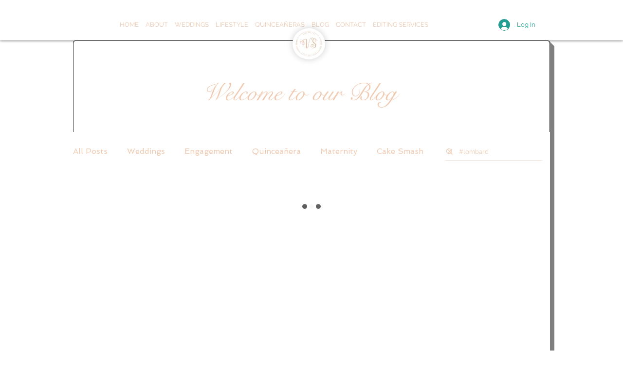

--- FILE ---
content_type: text/html; charset=utf-8
request_url: https://www.google.com/recaptcha/api2/aframe
body_size: 258
content:
<!DOCTYPE HTML><html><head><meta http-equiv="content-type" content="text/html; charset=UTF-8"></head><body><script nonce="X5rAWMXMmCu-LTe9w2OxrQ">/** Anti-fraud and anti-abuse applications only. See google.com/recaptcha */ try{var clients={'sodar':'https://pagead2.googlesyndication.com/pagead/sodar?'};window.addEventListener("message",function(a){try{if(a.source===window.parent){var b=JSON.parse(a.data);var c=clients[b['id']];if(c){var d=document.createElement('img');d.src=c+b['params']+'&rc='+(localStorage.getItem("rc::a")?sessionStorage.getItem("rc::b"):"");window.document.body.appendChild(d);sessionStorage.setItem("rc::e",parseInt(sessionStorage.getItem("rc::e")||0)+1);localStorage.setItem("rc::h",'1768895824106');}}}catch(b){}});window.parent.postMessage("_grecaptcha_ready", "*");}catch(b){}</script></body></html>